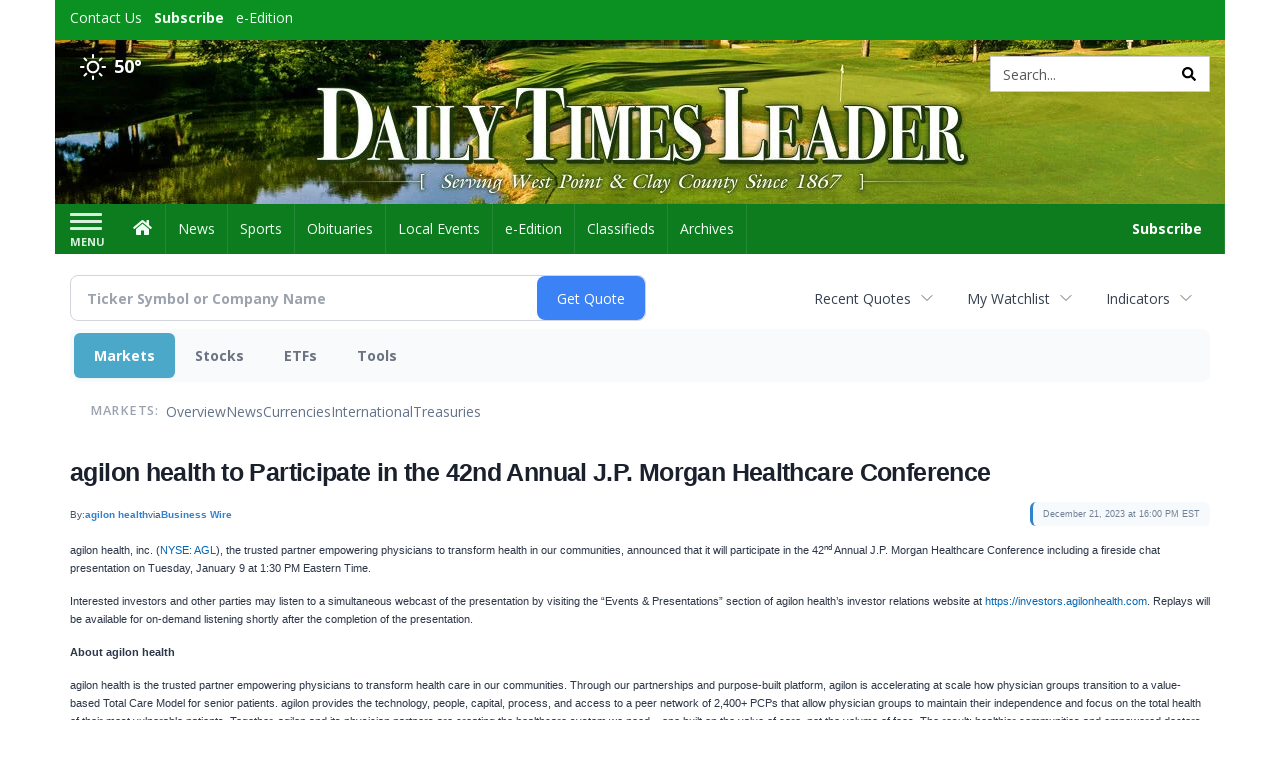

--- FILE ---
content_type: text/html; charset=utf-8
request_url: https://www.google.com/recaptcha/enterprise/anchor?ar=1&k=6LdF3BEhAAAAAEQUmLciJe0QwaHESwQFc2vwCWqh&co=aHR0cDovL2J1c2luZXNzLmRhaWx5dGltZXNsZWFkZXIuY29tOjgw&hl=en&v=PoyoqOPhxBO7pBk68S4YbpHZ&size=invisible&anchor-ms=20000&execute-ms=30000&cb=mrt7jxftlop2
body_size: 48838
content:
<!DOCTYPE HTML><html dir="ltr" lang="en"><head><meta http-equiv="Content-Type" content="text/html; charset=UTF-8">
<meta http-equiv="X-UA-Compatible" content="IE=edge">
<title>reCAPTCHA</title>
<style type="text/css">
/* cyrillic-ext */
@font-face {
  font-family: 'Roboto';
  font-style: normal;
  font-weight: 400;
  font-stretch: 100%;
  src: url(//fonts.gstatic.com/s/roboto/v48/KFO7CnqEu92Fr1ME7kSn66aGLdTylUAMa3GUBHMdazTgWw.woff2) format('woff2');
  unicode-range: U+0460-052F, U+1C80-1C8A, U+20B4, U+2DE0-2DFF, U+A640-A69F, U+FE2E-FE2F;
}
/* cyrillic */
@font-face {
  font-family: 'Roboto';
  font-style: normal;
  font-weight: 400;
  font-stretch: 100%;
  src: url(//fonts.gstatic.com/s/roboto/v48/KFO7CnqEu92Fr1ME7kSn66aGLdTylUAMa3iUBHMdazTgWw.woff2) format('woff2');
  unicode-range: U+0301, U+0400-045F, U+0490-0491, U+04B0-04B1, U+2116;
}
/* greek-ext */
@font-face {
  font-family: 'Roboto';
  font-style: normal;
  font-weight: 400;
  font-stretch: 100%;
  src: url(//fonts.gstatic.com/s/roboto/v48/KFO7CnqEu92Fr1ME7kSn66aGLdTylUAMa3CUBHMdazTgWw.woff2) format('woff2');
  unicode-range: U+1F00-1FFF;
}
/* greek */
@font-face {
  font-family: 'Roboto';
  font-style: normal;
  font-weight: 400;
  font-stretch: 100%;
  src: url(//fonts.gstatic.com/s/roboto/v48/KFO7CnqEu92Fr1ME7kSn66aGLdTylUAMa3-UBHMdazTgWw.woff2) format('woff2');
  unicode-range: U+0370-0377, U+037A-037F, U+0384-038A, U+038C, U+038E-03A1, U+03A3-03FF;
}
/* math */
@font-face {
  font-family: 'Roboto';
  font-style: normal;
  font-weight: 400;
  font-stretch: 100%;
  src: url(//fonts.gstatic.com/s/roboto/v48/KFO7CnqEu92Fr1ME7kSn66aGLdTylUAMawCUBHMdazTgWw.woff2) format('woff2');
  unicode-range: U+0302-0303, U+0305, U+0307-0308, U+0310, U+0312, U+0315, U+031A, U+0326-0327, U+032C, U+032F-0330, U+0332-0333, U+0338, U+033A, U+0346, U+034D, U+0391-03A1, U+03A3-03A9, U+03B1-03C9, U+03D1, U+03D5-03D6, U+03F0-03F1, U+03F4-03F5, U+2016-2017, U+2034-2038, U+203C, U+2040, U+2043, U+2047, U+2050, U+2057, U+205F, U+2070-2071, U+2074-208E, U+2090-209C, U+20D0-20DC, U+20E1, U+20E5-20EF, U+2100-2112, U+2114-2115, U+2117-2121, U+2123-214F, U+2190, U+2192, U+2194-21AE, U+21B0-21E5, U+21F1-21F2, U+21F4-2211, U+2213-2214, U+2216-22FF, U+2308-230B, U+2310, U+2319, U+231C-2321, U+2336-237A, U+237C, U+2395, U+239B-23B7, U+23D0, U+23DC-23E1, U+2474-2475, U+25AF, U+25B3, U+25B7, U+25BD, U+25C1, U+25CA, U+25CC, U+25FB, U+266D-266F, U+27C0-27FF, U+2900-2AFF, U+2B0E-2B11, U+2B30-2B4C, U+2BFE, U+3030, U+FF5B, U+FF5D, U+1D400-1D7FF, U+1EE00-1EEFF;
}
/* symbols */
@font-face {
  font-family: 'Roboto';
  font-style: normal;
  font-weight: 400;
  font-stretch: 100%;
  src: url(//fonts.gstatic.com/s/roboto/v48/KFO7CnqEu92Fr1ME7kSn66aGLdTylUAMaxKUBHMdazTgWw.woff2) format('woff2');
  unicode-range: U+0001-000C, U+000E-001F, U+007F-009F, U+20DD-20E0, U+20E2-20E4, U+2150-218F, U+2190, U+2192, U+2194-2199, U+21AF, U+21E6-21F0, U+21F3, U+2218-2219, U+2299, U+22C4-22C6, U+2300-243F, U+2440-244A, U+2460-24FF, U+25A0-27BF, U+2800-28FF, U+2921-2922, U+2981, U+29BF, U+29EB, U+2B00-2BFF, U+4DC0-4DFF, U+FFF9-FFFB, U+10140-1018E, U+10190-1019C, U+101A0, U+101D0-101FD, U+102E0-102FB, U+10E60-10E7E, U+1D2C0-1D2D3, U+1D2E0-1D37F, U+1F000-1F0FF, U+1F100-1F1AD, U+1F1E6-1F1FF, U+1F30D-1F30F, U+1F315, U+1F31C, U+1F31E, U+1F320-1F32C, U+1F336, U+1F378, U+1F37D, U+1F382, U+1F393-1F39F, U+1F3A7-1F3A8, U+1F3AC-1F3AF, U+1F3C2, U+1F3C4-1F3C6, U+1F3CA-1F3CE, U+1F3D4-1F3E0, U+1F3ED, U+1F3F1-1F3F3, U+1F3F5-1F3F7, U+1F408, U+1F415, U+1F41F, U+1F426, U+1F43F, U+1F441-1F442, U+1F444, U+1F446-1F449, U+1F44C-1F44E, U+1F453, U+1F46A, U+1F47D, U+1F4A3, U+1F4B0, U+1F4B3, U+1F4B9, U+1F4BB, U+1F4BF, U+1F4C8-1F4CB, U+1F4D6, U+1F4DA, U+1F4DF, U+1F4E3-1F4E6, U+1F4EA-1F4ED, U+1F4F7, U+1F4F9-1F4FB, U+1F4FD-1F4FE, U+1F503, U+1F507-1F50B, U+1F50D, U+1F512-1F513, U+1F53E-1F54A, U+1F54F-1F5FA, U+1F610, U+1F650-1F67F, U+1F687, U+1F68D, U+1F691, U+1F694, U+1F698, U+1F6AD, U+1F6B2, U+1F6B9-1F6BA, U+1F6BC, U+1F6C6-1F6CF, U+1F6D3-1F6D7, U+1F6E0-1F6EA, U+1F6F0-1F6F3, U+1F6F7-1F6FC, U+1F700-1F7FF, U+1F800-1F80B, U+1F810-1F847, U+1F850-1F859, U+1F860-1F887, U+1F890-1F8AD, U+1F8B0-1F8BB, U+1F8C0-1F8C1, U+1F900-1F90B, U+1F93B, U+1F946, U+1F984, U+1F996, U+1F9E9, U+1FA00-1FA6F, U+1FA70-1FA7C, U+1FA80-1FA89, U+1FA8F-1FAC6, U+1FACE-1FADC, U+1FADF-1FAE9, U+1FAF0-1FAF8, U+1FB00-1FBFF;
}
/* vietnamese */
@font-face {
  font-family: 'Roboto';
  font-style: normal;
  font-weight: 400;
  font-stretch: 100%;
  src: url(//fonts.gstatic.com/s/roboto/v48/KFO7CnqEu92Fr1ME7kSn66aGLdTylUAMa3OUBHMdazTgWw.woff2) format('woff2');
  unicode-range: U+0102-0103, U+0110-0111, U+0128-0129, U+0168-0169, U+01A0-01A1, U+01AF-01B0, U+0300-0301, U+0303-0304, U+0308-0309, U+0323, U+0329, U+1EA0-1EF9, U+20AB;
}
/* latin-ext */
@font-face {
  font-family: 'Roboto';
  font-style: normal;
  font-weight: 400;
  font-stretch: 100%;
  src: url(//fonts.gstatic.com/s/roboto/v48/KFO7CnqEu92Fr1ME7kSn66aGLdTylUAMa3KUBHMdazTgWw.woff2) format('woff2');
  unicode-range: U+0100-02BA, U+02BD-02C5, U+02C7-02CC, U+02CE-02D7, U+02DD-02FF, U+0304, U+0308, U+0329, U+1D00-1DBF, U+1E00-1E9F, U+1EF2-1EFF, U+2020, U+20A0-20AB, U+20AD-20C0, U+2113, U+2C60-2C7F, U+A720-A7FF;
}
/* latin */
@font-face {
  font-family: 'Roboto';
  font-style: normal;
  font-weight: 400;
  font-stretch: 100%;
  src: url(//fonts.gstatic.com/s/roboto/v48/KFO7CnqEu92Fr1ME7kSn66aGLdTylUAMa3yUBHMdazQ.woff2) format('woff2');
  unicode-range: U+0000-00FF, U+0131, U+0152-0153, U+02BB-02BC, U+02C6, U+02DA, U+02DC, U+0304, U+0308, U+0329, U+2000-206F, U+20AC, U+2122, U+2191, U+2193, U+2212, U+2215, U+FEFF, U+FFFD;
}
/* cyrillic-ext */
@font-face {
  font-family: 'Roboto';
  font-style: normal;
  font-weight: 500;
  font-stretch: 100%;
  src: url(//fonts.gstatic.com/s/roboto/v48/KFO7CnqEu92Fr1ME7kSn66aGLdTylUAMa3GUBHMdazTgWw.woff2) format('woff2');
  unicode-range: U+0460-052F, U+1C80-1C8A, U+20B4, U+2DE0-2DFF, U+A640-A69F, U+FE2E-FE2F;
}
/* cyrillic */
@font-face {
  font-family: 'Roboto';
  font-style: normal;
  font-weight: 500;
  font-stretch: 100%;
  src: url(//fonts.gstatic.com/s/roboto/v48/KFO7CnqEu92Fr1ME7kSn66aGLdTylUAMa3iUBHMdazTgWw.woff2) format('woff2');
  unicode-range: U+0301, U+0400-045F, U+0490-0491, U+04B0-04B1, U+2116;
}
/* greek-ext */
@font-face {
  font-family: 'Roboto';
  font-style: normal;
  font-weight: 500;
  font-stretch: 100%;
  src: url(//fonts.gstatic.com/s/roboto/v48/KFO7CnqEu92Fr1ME7kSn66aGLdTylUAMa3CUBHMdazTgWw.woff2) format('woff2');
  unicode-range: U+1F00-1FFF;
}
/* greek */
@font-face {
  font-family: 'Roboto';
  font-style: normal;
  font-weight: 500;
  font-stretch: 100%;
  src: url(//fonts.gstatic.com/s/roboto/v48/KFO7CnqEu92Fr1ME7kSn66aGLdTylUAMa3-UBHMdazTgWw.woff2) format('woff2');
  unicode-range: U+0370-0377, U+037A-037F, U+0384-038A, U+038C, U+038E-03A1, U+03A3-03FF;
}
/* math */
@font-face {
  font-family: 'Roboto';
  font-style: normal;
  font-weight: 500;
  font-stretch: 100%;
  src: url(//fonts.gstatic.com/s/roboto/v48/KFO7CnqEu92Fr1ME7kSn66aGLdTylUAMawCUBHMdazTgWw.woff2) format('woff2');
  unicode-range: U+0302-0303, U+0305, U+0307-0308, U+0310, U+0312, U+0315, U+031A, U+0326-0327, U+032C, U+032F-0330, U+0332-0333, U+0338, U+033A, U+0346, U+034D, U+0391-03A1, U+03A3-03A9, U+03B1-03C9, U+03D1, U+03D5-03D6, U+03F0-03F1, U+03F4-03F5, U+2016-2017, U+2034-2038, U+203C, U+2040, U+2043, U+2047, U+2050, U+2057, U+205F, U+2070-2071, U+2074-208E, U+2090-209C, U+20D0-20DC, U+20E1, U+20E5-20EF, U+2100-2112, U+2114-2115, U+2117-2121, U+2123-214F, U+2190, U+2192, U+2194-21AE, U+21B0-21E5, U+21F1-21F2, U+21F4-2211, U+2213-2214, U+2216-22FF, U+2308-230B, U+2310, U+2319, U+231C-2321, U+2336-237A, U+237C, U+2395, U+239B-23B7, U+23D0, U+23DC-23E1, U+2474-2475, U+25AF, U+25B3, U+25B7, U+25BD, U+25C1, U+25CA, U+25CC, U+25FB, U+266D-266F, U+27C0-27FF, U+2900-2AFF, U+2B0E-2B11, U+2B30-2B4C, U+2BFE, U+3030, U+FF5B, U+FF5D, U+1D400-1D7FF, U+1EE00-1EEFF;
}
/* symbols */
@font-face {
  font-family: 'Roboto';
  font-style: normal;
  font-weight: 500;
  font-stretch: 100%;
  src: url(//fonts.gstatic.com/s/roboto/v48/KFO7CnqEu92Fr1ME7kSn66aGLdTylUAMaxKUBHMdazTgWw.woff2) format('woff2');
  unicode-range: U+0001-000C, U+000E-001F, U+007F-009F, U+20DD-20E0, U+20E2-20E4, U+2150-218F, U+2190, U+2192, U+2194-2199, U+21AF, U+21E6-21F0, U+21F3, U+2218-2219, U+2299, U+22C4-22C6, U+2300-243F, U+2440-244A, U+2460-24FF, U+25A0-27BF, U+2800-28FF, U+2921-2922, U+2981, U+29BF, U+29EB, U+2B00-2BFF, U+4DC0-4DFF, U+FFF9-FFFB, U+10140-1018E, U+10190-1019C, U+101A0, U+101D0-101FD, U+102E0-102FB, U+10E60-10E7E, U+1D2C0-1D2D3, U+1D2E0-1D37F, U+1F000-1F0FF, U+1F100-1F1AD, U+1F1E6-1F1FF, U+1F30D-1F30F, U+1F315, U+1F31C, U+1F31E, U+1F320-1F32C, U+1F336, U+1F378, U+1F37D, U+1F382, U+1F393-1F39F, U+1F3A7-1F3A8, U+1F3AC-1F3AF, U+1F3C2, U+1F3C4-1F3C6, U+1F3CA-1F3CE, U+1F3D4-1F3E0, U+1F3ED, U+1F3F1-1F3F3, U+1F3F5-1F3F7, U+1F408, U+1F415, U+1F41F, U+1F426, U+1F43F, U+1F441-1F442, U+1F444, U+1F446-1F449, U+1F44C-1F44E, U+1F453, U+1F46A, U+1F47D, U+1F4A3, U+1F4B0, U+1F4B3, U+1F4B9, U+1F4BB, U+1F4BF, U+1F4C8-1F4CB, U+1F4D6, U+1F4DA, U+1F4DF, U+1F4E3-1F4E6, U+1F4EA-1F4ED, U+1F4F7, U+1F4F9-1F4FB, U+1F4FD-1F4FE, U+1F503, U+1F507-1F50B, U+1F50D, U+1F512-1F513, U+1F53E-1F54A, U+1F54F-1F5FA, U+1F610, U+1F650-1F67F, U+1F687, U+1F68D, U+1F691, U+1F694, U+1F698, U+1F6AD, U+1F6B2, U+1F6B9-1F6BA, U+1F6BC, U+1F6C6-1F6CF, U+1F6D3-1F6D7, U+1F6E0-1F6EA, U+1F6F0-1F6F3, U+1F6F7-1F6FC, U+1F700-1F7FF, U+1F800-1F80B, U+1F810-1F847, U+1F850-1F859, U+1F860-1F887, U+1F890-1F8AD, U+1F8B0-1F8BB, U+1F8C0-1F8C1, U+1F900-1F90B, U+1F93B, U+1F946, U+1F984, U+1F996, U+1F9E9, U+1FA00-1FA6F, U+1FA70-1FA7C, U+1FA80-1FA89, U+1FA8F-1FAC6, U+1FACE-1FADC, U+1FADF-1FAE9, U+1FAF0-1FAF8, U+1FB00-1FBFF;
}
/* vietnamese */
@font-face {
  font-family: 'Roboto';
  font-style: normal;
  font-weight: 500;
  font-stretch: 100%;
  src: url(//fonts.gstatic.com/s/roboto/v48/KFO7CnqEu92Fr1ME7kSn66aGLdTylUAMa3OUBHMdazTgWw.woff2) format('woff2');
  unicode-range: U+0102-0103, U+0110-0111, U+0128-0129, U+0168-0169, U+01A0-01A1, U+01AF-01B0, U+0300-0301, U+0303-0304, U+0308-0309, U+0323, U+0329, U+1EA0-1EF9, U+20AB;
}
/* latin-ext */
@font-face {
  font-family: 'Roboto';
  font-style: normal;
  font-weight: 500;
  font-stretch: 100%;
  src: url(//fonts.gstatic.com/s/roboto/v48/KFO7CnqEu92Fr1ME7kSn66aGLdTylUAMa3KUBHMdazTgWw.woff2) format('woff2');
  unicode-range: U+0100-02BA, U+02BD-02C5, U+02C7-02CC, U+02CE-02D7, U+02DD-02FF, U+0304, U+0308, U+0329, U+1D00-1DBF, U+1E00-1E9F, U+1EF2-1EFF, U+2020, U+20A0-20AB, U+20AD-20C0, U+2113, U+2C60-2C7F, U+A720-A7FF;
}
/* latin */
@font-face {
  font-family: 'Roboto';
  font-style: normal;
  font-weight: 500;
  font-stretch: 100%;
  src: url(//fonts.gstatic.com/s/roboto/v48/KFO7CnqEu92Fr1ME7kSn66aGLdTylUAMa3yUBHMdazQ.woff2) format('woff2');
  unicode-range: U+0000-00FF, U+0131, U+0152-0153, U+02BB-02BC, U+02C6, U+02DA, U+02DC, U+0304, U+0308, U+0329, U+2000-206F, U+20AC, U+2122, U+2191, U+2193, U+2212, U+2215, U+FEFF, U+FFFD;
}
/* cyrillic-ext */
@font-face {
  font-family: 'Roboto';
  font-style: normal;
  font-weight: 900;
  font-stretch: 100%;
  src: url(//fonts.gstatic.com/s/roboto/v48/KFO7CnqEu92Fr1ME7kSn66aGLdTylUAMa3GUBHMdazTgWw.woff2) format('woff2');
  unicode-range: U+0460-052F, U+1C80-1C8A, U+20B4, U+2DE0-2DFF, U+A640-A69F, U+FE2E-FE2F;
}
/* cyrillic */
@font-face {
  font-family: 'Roboto';
  font-style: normal;
  font-weight: 900;
  font-stretch: 100%;
  src: url(//fonts.gstatic.com/s/roboto/v48/KFO7CnqEu92Fr1ME7kSn66aGLdTylUAMa3iUBHMdazTgWw.woff2) format('woff2');
  unicode-range: U+0301, U+0400-045F, U+0490-0491, U+04B0-04B1, U+2116;
}
/* greek-ext */
@font-face {
  font-family: 'Roboto';
  font-style: normal;
  font-weight: 900;
  font-stretch: 100%;
  src: url(//fonts.gstatic.com/s/roboto/v48/KFO7CnqEu92Fr1ME7kSn66aGLdTylUAMa3CUBHMdazTgWw.woff2) format('woff2');
  unicode-range: U+1F00-1FFF;
}
/* greek */
@font-face {
  font-family: 'Roboto';
  font-style: normal;
  font-weight: 900;
  font-stretch: 100%;
  src: url(//fonts.gstatic.com/s/roboto/v48/KFO7CnqEu92Fr1ME7kSn66aGLdTylUAMa3-UBHMdazTgWw.woff2) format('woff2');
  unicode-range: U+0370-0377, U+037A-037F, U+0384-038A, U+038C, U+038E-03A1, U+03A3-03FF;
}
/* math */
@font-face {
  font-family: 'Roboto';
  font-style: normal;
  font-weight: 900;
  font-stretch: 100%;
  src: url(//fonts.gstatic.com/s/roboto/v48/KFO7CnqEu92Fr1ME7kSn66aGLdTylUAMawCUBHMdazTgWw.woff2) format('woff2');
  unicode-range: U+0302-0303, U+0305, U+0307-0308, U+0310, U+0312, U+0315, U+031A, U+0326-0327, U+032C, U+032F-0330, U+0332-0333, U+0338, U+033A, U+0346, U+034D, U+0391-03A1, U+03A3-03A9, U+03B1-03C9, U+03D1, U+03D5-03D6, U+03F0-03F1, U+03F4-03F5, U+2016-2017, U+2034-2038, U+203C, U+2040, U+2043, U+2047, U+2050, U+2057, U+205F, U+2070-2071, U+2074-208E, U+2090-209C, U+20D0-20DC, U+20E1, U+20E5-20EF, U+2100-2112, U+2114-2115, U+2117-2121, U+2123-214F, U+2190, U+2192, U+2194-21AE, U+21B0-21E5, U+21F1-21F2, U+21F4-2211, U+2213-2214, U+2216-22FF, U+2308-230B, U+2310, U+2319, U+231C-2321, U+2336-237A, U+237C, U+2395, U+239B-23B7, U+23D0, U+23DC-23E1, U+2474-2475, U+25AF, U+25B3, U+25B7, U+25BD, U+25C1, U+25CA, U+25CC, U+25FB, U+266D-266F, U+27C0-27FF, U+2900-2AFF, U+2B0E-2B11, U+2B30-2B4C, U+2BFE, U+3030, U+FF5B, U+FF5D, U+1D400-1D7FF, U+1EE00-1EEFF;
}
/* symbols */
@font-face {
  font-family: 'Roboto';
  font-style: normal;
  font-weight: 900;
  font-stretch: 100%;
  src: url(//fonts.gstatic.com/s/roboto/v48/KFO7CnqEu92Fr1ME7kSn66aGLdTylUAMaxKUBHMdazTgWw.woff2) format('woff2');
  unicode-range: U+0001-000C, U+000E-001F, U+007F-009F, U+20DD-20E0, U+20E2-20E4, U+2150-218F, U+2190, U+2192, U+2194-2199, U+21AF, U+21E6-21F0, U+21F3, U+2218-2219, U+2299, U+22C4-22C6, U+2300-243F, U+2440-244A, U+2460-24FF, U+25A0-27BF, U+2800-28FF, U+2921-2922, U+2981, U+29BF, U+29EB, U+2B00-2BFF, U+4DC0-4DFF, U+FFF9-FFFB, U+10140-1018E, U+10190-1019C, U+101A0, U+101D0-101FD, U+102E0-102FB, U+10E60-10E7E, U+1D2C0-1D2D3, U+1D2E0-1D37F, U+1F000-1F0FF, U+1F100-1F1AD, U+1F1E6-1F1FF, U+1F30D-1F30F, U+1F315, U+1F31C, U+1F31E, U+1F320-1F32C, U+1F336, U+1F378, U+1F37D, U+1F382, U+1F393-1F39F, U+1F3A7-1F3A8, U+1F3AC-1F3AF, U+1F3C2, U+1F3C4-1F3C6, U+1F3CA-1F3CE, U+1F3D4-1F3E0, U+1F3ED, U+1F3F1-1F3F3, U+1F3F5-1F3F7, U+1F408, U+1F415, U+1F41F, U+1F426, U+1F43F, U+1F441-1F442, U+1F444, U+1F446-1F449, U+1F44C-1F44E, U+1F453, U+1F46A, U+1F47D, U+1F4A3, U+1F4B0, U+1F4B3, U+1F4B9, U+1F4BB, U+1F4BF, U+1F4C8-1F4CB, U+1F4D6, U+1F4DA, U+1F4DF, U+1F4E3-1F4E6, U+1F4EA-1F4ED, U+1F4F7, U+1F4F9-1F4FB, U+1F4FD-1F4FE, U+1F503, U+1F507-1F50B, U+1F50D, U+1F512-1F513, U+1F53E-1F54A, U+1F54F-1F5FA, U+1F610, U+1F650-1F67F, U+1F687, U+1F68D, U+1F691, U+1F694, U+1F698, U+1F6AD, U+1F6B2, U+1F6B9-1F6BA, U+1F6BC, U+1F6C6-1F6CF, U+1F6D3-1F6D7, U+1F6E0-1F6EA, U+1F6F0-1F6F3, U+1F6F7-1F6FC, U+1F700-1F7FF, U+1F800-1F80B, U+1F810-1F847, U+1F850-1F859, U+1F860-1F887, U+1F890-1F8AD, U+1F8B0-1F8BB, U+1F8C0-1F8C1, U+1F900-1F90B, U+1F93B, U+1F946, U+1F984, U+1F996, U+1F9E9, U+1FA00-1FA6F, U+1FA70-1FA7C, U+1FA80-1FA89, U+1FA8F-1FAC6, U+1FACE-1FADC, U+1FADF-1FAE9, U+1FAF0-1FAF8, U+1FB00-1FBFF;
}
/* vietnamese */
@font-face {
  font-family: 'Roboto';
  font-style: normal;
  font-weight: 900;
  font-stretch: 100%;
  src: url(//fonts.gstatic.com/s/roboto/v48/KFO7CnqEu92Fr1ME7kSn66aGLdTylUAMa3OUBHMdazTgWw.woff2) format('woff2');
  unicode-range: U+0102-0103, U+0110-0111, U+0128-0129, U+0168-0169, U+01A0-01A1, U+01AF-01B0, U+0300-0301, U+0303-0304, U+0308-0309, U+0323, U+0329, U+1EA0-1EF9, U+20AB;
}
/* latin-ext */
@font-face {
  font-family: 'Roboto';
  font-style: normal;
  font-weight: 900;
  font-stretch: 100%;
  src: url(//fonts.gstatic.com/s/roboto/v48/KFO7CnqEu92Fr1ME7kSn66aGLdTylUAMa3KUBHMdazTgWw.woff2) format('woff2');
  unicode-range: U+0100-02BA, U+02BD-02C5, U+02C7-02CC, U+02CE-02D7, U+02DD-02FF, U+0304, U+0308, U+0329, U+1D00-1DBF, U+1E00-1E9F, U+1EF2-1EFF, U+2020, U+20A0-20AB, U+20AD-20C0, U+2113, U+2C60-2C7F, U+A720-A7FF;
}
/* latin */
@font-face {
  font-family: 'Roboto';
  font-style: normal;
  font-weight: 900;
  font-stretch: 100%;
  src: url(//fonts.gstatic.com/s/roboto/v48/KFO7CnqEu92Fr1ME7kSn66aGLdTylUAMa3yUBHMdazQ.woff2) format('woff2');
  unicode-range: U+0000-00FF, U+0131, U+0152-0153, U+02BB-02BC, U+02C6, U+02DA, U+02DC, U+0304, U+0308, U+0329, U+2000-206F, U+20AC, U+2122, U+2191, U+2193, U+2212, U+2215, U+FEFF, U+FFFD;
}

</style>
<link rel="stylesheet" type="text/css" href="https://www.gstatic.com/recaptcha/releases/PoyoqOPhxBO7pBk68S4YbpHZ/styles__ltr.css">
<script nonce="Qlm-x0RtDhu180iNUh2wqA" type="text/javascript">window['__recaptcha_api'] = 'https://www.google.com/recaptcha/enterprise/';</script>
<script type="text/javascript" src="https://www.gstatic.com/recaptcha/releases/PoyoqOPhxBO7pBk68S4YbpHZ/recaptcha__en.js" nonce="Qlm-x0RtDhu180iNUh2wqA">
      
    </script></head>
<body><div id="rc-anchor-alert" class="rc-anchor-alert"></div>
<input type="hidden" id="recaptcha-token" value="[base64]">
<script type="text/javascript" nonce="Qlm-x0RtDhu180iNUh2wqA">
      recaptcha.anchor.Main.init("[\x22ainput\x22,[\x22bgdata\x22,\x22\x22,\[base64]/[base64]/[base64]/[base64]/cjw8ejpyPj4+eil9Y2F0Y2gobCl7dGhyb3cgbDt9fSxIPWZ1bmN0aW9uKHcsdCx6KXtpZih3PT0xOTR8fHc9PTIwOCl0LnZbd10/dC52W3ddLmNvbmNhdCh6KTp0LnZbd109b2Yoeix0KTtlbHNle2lmKHQuYkImJnchPTMxNylyZXR1cm47dz09NjZ8fHc9PTEyMnx8dz09NDcwfHx3PT00NHx8dz09NDE2fHx3PT0zOTd8fHc9PTQyMXx8dz09Njh8fHc9PTcwfHx3PT0xODQ/[base64]/[base64]/[base64]/bmV3IGRbVl0oSlswXSk6cD09Mj9uZXcgZFtWXShKWzBdLEpbMV0pOnA9PTM/bmV3IGRbVl0oSlswXSxKWzFdLEpbMl0pOnA9PTQ/[base64]/[base64]/[base64]/[base64]\x22,\[base64]\\u003d\x22,\x22w4PDiD93w6DCtiLCmTV7fTXCg8OEVEvCpMOpWMOzwqIdwpnCkVFJwoASw4BYw6HCpsO6dX/Ch8Kaw5vDhDvDp8OXw4vDgMKRZMKRw7fDlAApOsOvw6xjFkMPwprDixnDgzcJO1DClBnCmFhAPsO1HQEywrEVw6tdwrTCuwfDmjbChcOcaFBOd8O/[base64]/DohLDsMO5wpAEw4PDssK5JcKXE8ODCTTCrwI8w6fCocO9wpHDi8OJJsOpKCkNwrdzIn7Dl8Ojwo5iw5zDiH/DhnfCgcObUsO9w5EMw4JIVn7CqF/DiytJbxLCjlXDpsKSOyTDjVZbw4zCg8ODw4XCgHVpw6pfEEHCuAFHw57DgMOJHMO4WgktCXfCgDvCu8OcwqXDkcOnwp/DgMOPwoNew4HCosOwezQiwpxDwoXCp3zDucOiw5ZyZMOBw7E4BsKOw7tYw6EhPlHDg8K2HsOkasOdwqfDu8OwwoFuckIgw7LDrkZXUnTCusODJR9Xwq7Dn8KwwqcxVcOlPVlZE8KgEMOiwqnCtsKhHsKEwqXDucKsYcKoPMOyTxFrw7QaRC4BTcOzIUR/[base64]/T24UG8KPBMKod2www6BBd2XDk8OqIcKvw6vCozjDom3Cv8O+w4rDiGV+dsOow6vCusOTY8O0wodjwo/DhcOtWsKcd8OBw7LDm8O5OFIRwoU2O8KtIMOKw6nDlMKAFCZ5cMKwccO8w50iwqrDrMO3JMK8esKQFnXDnsK4wqJKYsKiByRtN8OGw7lYwpUiacOtBcOEwphTwpYiw4TDnMOOWzbDgsORwp0PJwfDtMOiAsOLa0/Cp3nCrMOnYUMXHMKoEMKmHDombMOLAcODVcKoJ8OlIRYXJX8xSsOpOxgfRhLDo0ZYw4dEWT1BXcO9SWPCo1t9w4Rrw7RQXGpnw7vCnsKwbmVMwolcw7B/w5LDqQfDmUvDuMKyaBrCl13CncOiL8Kqw7YWcMKgEwPDlMKgw4/DgkvDjlHDt2ogwp7Ci0vDoMOJf8ObWAN/[base64]/Ct8KWNcOdVcKswppuXMO2OMKeIwlCI8KawrBmZ2LDhMOWSsOvBMO9dkfDv8KJw5/[base64]/[base64]/CuR8iwoPDnkxmC3l2XWJuwrRvUQFDw5HCuAFLU03Dt1rCoMOYwphpwrDDoMOXGcKcwrkTwqPCoz93wo/DnGfCugFnw6Frw5xpR8KZdMOzecKew4h9w7TCvgVxwrTCt0N9w5sVwo5hIMOhwp8ZLsKecsOKwoNmdcKoIW/DtgzCqsK1wo8iOMOlw5/DnVjCpcKOeMOIOMKHwoEIDTtgwoRiwqnCncOGwqR0w5FZOEEDIz/CjMKhQMKSw43Cj8KZw4dRwp0tAsK9CVnCl8Kfw7nChcOrwoI5GMKwdznCtMKpwrHDmlpVF8KlBivDhnnCvcOfBmsSw4loK8OZwq/CgGNVB1h7wrPCuy/DqcKlw77ClR3Cp8OnBDvDjnoew4h2w5nCvXXDgsOYwqnCrcKURWIpIcO3eEscw7TCqcOtXSsBw7I3wpnCh8K5SXMZL8OKwrMpNMKhFQMXw67DoMOpwrprdsONbcK7wqIfw44vS8OUw74bw6LCs8O9HGXCkMKtw6h1wqZZw6XCmMKcO1doPcOdL8K4O03DiT/ChsKCw7sMwqd1wrzCqm4cQl7Cg8KJwoDDl8KQw6vCiyQaJ2orw6MSw4HCjGhKC1DCj3fDkcONw6zDqBzCpsKsF2rCmsKLVTXDosOdw7ErU8O9w5PDgW/DkcOxFsKOUsOqwrfDpGHCqMKmdsO4w6PDkCRxw4B5Y8Oywq3Ds3wXwoIIwq7CqFTDjgkuw7jCpELDsyAgPMKAOwnCp1tzf8KMTEUCF8OdNMKeaFTCrVrDtMOOTG9Ww69pwrwZHMKfw6LCpMKeU0nCjsOPw7Jfw5oDwrtSdD/CgMO/wqI5wrnDjCTCog7CpMOxIMK9Yi17RB9/w6/DoTw7w4fDlMKow5nDrCZhbUnCm8OTFMKMwqRuC2BDZ8K4NsOpGBo8Sy3CucORU3JGwo9+woksMMK3w7LDmcK8H8Kywp8kcMOowprCoGrDrhhBEXJadMOpw48ZwoF8b25Nw7vDh1nCjsKnEcOhXXnCssKOw4kcw6MIYsOCDVbDjgzClMO/w5JhesK5JiUWw53ChsOMw7d7w5zDuMKgWcONE0tSwo9Oe3NawpZswrTCj1rDrCzCncK/worDssKBVA/DgcKZSTtJw6HCvzMDwr9jeSxGwpTDkcOJw6jDi8K/V8K2wovCrcOFdMOOVcOVP8OfwoIiSMK4F8KSCMOVQ2HCvX7DkWnCuMOeJhnCvsOhV3rDncOAPsKxZMKxHMKmwrzDgTrDp8OqwqwpEsK4bcOEGkdSWcOnw5vCr8Kxw78Bw53DmgTCmMObFDDDhcK2V1x6wpTDrcOcwqAWwrjDmDLDhsO2w45fwr3CncKAK8K/w7cMYgQpJXPDpsKJRsKMwpTCom7CnsKRwq3Cv8Okw6rDlzp5KGXCviDChF8+KwtHwqINV8ODFFAKwofCqA3DmV7Ci8KkNcKvwr8/V8Ocwo7CvzrDnCsCw5TCmsK+YWoUwpzCsWd3d8KzVn3DgcO5JMOUwq4vwrIiwo43w4HDhDzCrsO/w4x+w5fDi8Kcw5BIPxnClCTChcOlw4ZRw5HCh3/CnsOVwqLCkA54BsK+wqR6w4IUw5dMTUPDu1Jxa2bDqcOVw7/Dvzt/wqcCw6cLwqjCu8Klf8KUP3vDucO1w6vDssOQJMKFWgjDpzdaSMKVNm54w7PCi3DDi8OVw4pDPhwZw6kUw6/CmsOtwrXDiMKpw613LsOHw5dfwonDtsO7PsKNwoc6YlnCrxLCmsOnwoPDvQkywrdlfcKSwr/DrMKDSMOaw6h3w6DCv0QyGzQqH3YtJVLCucOXwpAFVW7DpsOACxnCvEhgwrTDiMKswqvDp8KRGzxSJj90Cnc4YlPCpMOyKwhDwqnDuBbCsMOKGXpaw5Q0w4hFwrXCrcOTw6lFagd1WMOneXQLw5McdcOZLh/[base64]/w6RIwrEkwoRfwp1nw7LDrwAfAMKQVsKxWFHCkEnChGQQciRPwrY/[base64]/CrMKLw6zCs8OXE8OvExN/[base64]/DmSLDp8OQGxxuGMOUwqYXVTIZw6UqAGYPPcOLAcOPw7/Dk8OwMA0aZg1qP8KMw48dw7M7FR3CqSISw6PDpmgIw4QZw4vClkRGYnjChMO7w7tENcOVwofDk3XDucOAwrvDu8Oma8O7w67DsHs8wqNhU8KNw6PDmMKWLCIZwo3DgiTCn8KsB07DocODwrHDosO4woXDuz/DlMKcw47CoW0bGE8VfT1oV8OzOE8YcCN/DCDCkCjDnGp2w5DDnSUmOcOgw7A4wqXCpTHDkgrDqcKPwpxJDkcCZMOXQBjCr8OfKAbDmsKfw7tJwrRuOMOaw5YiccK1ciRZesOIw5/DlBd5w7nCq03Du2PCnVjDrsOOwo1yw7vCvSXDnHdmw40cwpzCu8OdwqgXcUvDmMKCKDhwVGRowr5zHW7CusO+QcOOLkl1wqRUwpFsB8KXa8KRw7/DqsKYw4fDggc/e8KyPXjChkpWES0lw5Z7TUADVMKOEXRYU3ZdYW9yWB0tPcKqBhZHwrDCvXHCtcKHw5k2w5DDggPDqER5VcKqw7/CvB8TA8KnbXHDn8O/w5sVw6vCinRWwoPCvMOWw5fDkMO+FcKxwoDDo3NgFsOMwog0woUFwqQ/MkcgOBUoHMKfwrTDiMKIEMOGwq3CmCl/w5vClhYrw68Nw44gw4V4S8K9N8Osw6w5bcOcw7ERSDhcwrkpEGBRw45CJ8OGwozClBvDg8KQwqbCizzCmQrCtMOPWcOjZ8KQwoQSwrApMsKKwo4nYcK4wq0Kw6XDq3vDn0p5cj3DhSY1JMK+wrLDisOPdmvCiAFIwrwzw4o3wrTCnT8OVm/Dk8OFwo4fwpjDh8Kow4dNZnxNw5PDscOBwr/DkcK8w7tNaMKCworDusKpbcKmGsO+K0MMPMOEw4vDkjsrwpPDh3UVw6Zvw5fDrxF0SMKGLMKYb8OQfsOIw6VcVMOXQCrCrMOLb8KXwoolaF3Ci8K3w6HDjnrDpFwrKSluKCwmwoHDjx3Dr0nDhMKgDXbDs1rDrVnCvk7CvsKkwpFQw5g9QhtbwqHCtUBswprDq8Oaw5/DlFw2w5jDinMvRF9tw7x2ZcKowrfCiEXDkEbDgMONw4wYwqZAeMO+w7/ClDI1w657FF88w4huUFMSVhxTwqdYD8KWLsKMWn4bUcO1TSvCnH3Dig/[base64]/[base64]/DusKvw6gfC8OVEErDkl11wrAzVMK0GHtdNcOvw7cBUkfDuk3DnWzDtD/Ck3Idwq4ow7HCnUDCmhlWwqlUw6DDrjfDpMO5S3zCp1PCi8KFwp/[base64]/DhMOXfcOLWjhNa8KcMxfCtMO+OcKnw5xrPcO4ZnzDq3oVV8ODw63CtGLChsK7LhRZAzXCniBKw74cecOow43DvTNVwoUbwqXDjDbCukzCrHnDqMKfwqEKOMKlQsKYw6BywoXDpzrDgMKpw7bDvcOxI8KdYcOkPBE2wrzCsmHCgR/DrV9/w4AEw7XCn8OQw6l9KMKPecO3w4/DvMKmVMKEwpbCrQLCo3DCmx/CuBRQw6llY8Kuw51+T3EIwo3DsERLWSbDnQjClsO2SW12w4rCsgnDsl4Zw69Twq3Cg8O8wqs7ZsKHGMOCR8Ofw7ZwwpnCg0MBPcKvGsK7w47CvcKrwo3DvsKNccKtwpLDmcONw5bCjcKdw6pCwrlUa3hqecKUwoXCm8OeHExBP1Iew6cCPT7CrcO/BcOfwpjCqMOSw73DoMOKB8ONHyLDkMKjPsOxZQ3Dq8ODwoRYwpvDusOqw6/DnTLDj3LDjcKzfjrDhXbDmVY/wqHCosOuw74Ywr/CkMKqLcKPw77CncKswowpKMKhw4vCmgLDplrDmR/DtCXCosOHScKRwqXDqMOhwqvCncOEw4PDqjTCvsOwA8OHUBvCk8OxHMK7w4sEGnxaEsOmbMKkcy8+eVrDp8Klwo7CrcO/w5oFw6k5Fy/Ds1LDmnXDlMO9wrDDnU83w75tTRgMw7zDtTnCqi94ICjDsQF1w5/DtS3ChcKTwqvDgjvCusOsw48gw64swrh9worDuMOlw7DCtBlHEyt1YQU4w4vDh8OnwoDCucK/w5PDvx/CsApscV57LMKOD0HDqRQVw5bCmcKlC8OPwpleHMKUw7PCucKSwpYLw7/DvsOjw4PDmMKQaMKLThjCgsK8w5bCnnnDi2fDtMKpwp7Duj8XwoA/w7MDwpDCl8OpYSZDQg3Dh8KGMDLCssOrw4HDokQ5wqbDpQjDv8O5wq/[base64]/DucKHw4cuWcOGLMKwf0LCiwrCm1ssNHjCncODwpt7U3J+wrrDrF9sICDCtExCL8KLZwoHw6PCi3LCs0M7wrp9wrxeBmzDjcKeCE49CSZ/w5HDpx9CwqfDlcK2ATzCoMKQw6jDskPDjD3CmsKJwrTCkMOOw4kKZMKmwr/Co3/[base64]/DvMK1wrHCgX4wblDCjHtTUsK5w7TCjcKcwpnCviXDkQ5FdGkMbVVpWHHDqlTCk8ODwrbChsK+TMO2wobDu8O9VW3DkijDq3HDisOxCsOKw5fCuMOnw7/Cv8K0CwYQwq9ew4XCgk91wqfDpsOTw4ljwrxTwqfCmsObcXnDsVPDn8OCwo8yw7Q7asKEwp/[base64]/[base64]/DjXbCkhJzFsOkW8KmfcOzCcKfAMKhwo0qw6rDiQbCscORBMOhwqzCqTfCqcOdw5YCWm8Kw5sbwoTCgR/CjEzDmBAbYMOhPMOqw6dwBcKrw75uR2rDinZ0wpnDoCvCgDpxFyXCgsO8A8KjPsO9w4A5w7I4YsKLbGoHwrDDvsKNwrDCqsKgKzUsCMOdM8KZwrnDq8KTecO2C8OTwoROBsO+M8OIXsOIHcOuWcK/[base64]/Cm8OsNsKAw4DCm8OVIhEzEl51DsO7UcKbw7jDmGzCkD1TwpPCjsK6w67DrgrDgHXDiDLCl3zChkYFw6UGwqUWw4txwp7CnRtKw4p3w43Dp8OnFMK+w68JbsKDw6bDt2fCpVACQXBtdMOeaULDnsKUw7ZnAB/[base64]/[base64]/Dln/CssKCF8K5wpHDqXPCiXQawo8qDcK2a1nCusKEw7fCjMK1L8OZdTRpwpFcwo4+wqdPwpIaQsKEAV4iEw4mO8KPNQXClcOPwroewrHDkj85w4ASwoVQwrhUSjFKKllqN8O+WFDCpm/DhcKdQ3Bpw7DDkcOdw4BGw6vCiVdYf00rwrzCocK8JcKnNsKCw4g6SxTChk7DhEt1w68oOMOYwo3Dq8KXM8KRfFbDscOLScO3LMK/C2/CsMOiw4PDvQbDqhN8woYrV8Kqwo4Fw4zCnMOqFD7CmsOhwpo/NB9Yw48laRdEwphbNsKEwrnDh8KvOUILSV3DqsKgw6/DskLCi8OabMKDIE7DiMKANBPChgxDZiA1VMOWw6/DsMKvwqjDnwgsM8OtC1rCk0kgwpB2wqXCvsK7Ji5eFcK7YMOUdzfDgCvDq8KrLVpSOFkXwrLCiR3DrFrDsTTDssOaY8O+NcKEw4nDvcOyKXxxw4zCtMKMDHwywrjDs8Kxwq/CqMOkZcKKZWJ6w50RwqcHwoPDtcOrwqI2Wn3DpcK6wrwldnNqwpRiFsO+bUzCuQFvXUhew5dEe8OQe8K9w6Alw6F/LcOXbHVTw68jwqzDr8OrBGR8w4jCrMOywo/DkcOrEQPDkUU3w6fDsBgxacOgClwYYhnDrQzChEdRw5UpCgZtwrRAScOPVxt/w5vDuRrCocKaw6tTwqDCs8O1wofCtzk7NcKbwp/Cq8KGXMKybR3CkjrDrHDDkMOfcMK2w4dAwrXDijUawrkvwoLCjWEHw77DqUHDvMO0woHDq8KsCMKcB2tow6rCvBgvG8K6wq8mwohCw7ppOTwFccKPwqVnOAg/w5Jiw77CmVUNd8K1Jj0QZ2rCgUXCv2FdwpVXw7DDmsOUPsK+A39+XsOGMMK/[base64]/dBIMwrZRwodpwpzDpsOfJjzDs1Y+KcKMGQnDkhASWMOwwobCm8OEwrPCk8OGPnXDpMK/w4kNw4/[base64]/wqQIc0jDjsOZwoXCq8OxQMOLbmHDmiZvw6E0w6dlAj3Cv8KFOMOAw6cIY8ONbVHCmMOzwqDCkxA/[base64]/[base64]/w7XCun0kwrN1B8KfHsOlHCA5MCNGwofCp38nwoXCmUvDsUXCp8KodVHCoUwcN8OKw680w7oZG8OjM24cVMOfccKEwqZ/w68oECZgWcOdwrTCpsOBL8OIOBzCqMKTGsKWwp7DqMOXw4ZKw4PDiMOwwqxxDS5hwrnDt8OReF/Dq8OKeMOrwrcKX8OoUk5fOzjDmMOoTsKOwr7CvMKKYWjClAbDlW/CjAFxT8KSFsOCwpPCn8OqwqxHwr1MTU5bG8KfwrskEcOldQ3CuMKIdwjDtBgBRkwPNxbCkMKFwo89JWLCjsKqUx3DlEXCsMKQw5hnAsKVwrXDjcOJV8KOAgDCjcOPw4FRwrLDjMKKw5/DkUfCuVoCw68wwq1nw6PCvsKZwpzDn8OGecKmM8OXw7pOwqLDqcKjwoRUw5HCvSVBHMKCFMOASWHCt8K5GWfClcOqw7lzw7lRw7YbecOgUcKWw5s0w5vDkXLDlsO1w4vCuMOrCRA5w5MCfsK3bMKNdMKHccO6XQzChSQFwpTDvMOJw6/CpGVAZ8KdTFoXdsOOw7xXwoZlKWbDvRFTw4hew6HCrcOJw5AmD8OAwqHCssOtAD3CoMKtw6Y1w5pMw6AjOsOuw51Uw4BXKBzDuDbCm8OFw6IFw6I5w4bDkMKfNMOYdAjDhcKEAcKrI3jCt8KtDhbCpnVeZD/CpgHDvAo9T8ODSMKVwqPDsMKZbsK6wrhpw50OVTEzwoojw67Cu8OrfcKmwow2wrQqYsKewrXCocKwwrcTCsK1w6V5w47Cs2nCgMOMw67Dn8KKw71KPsKiWMKIwqnDsyjDmMKxwrQNBAsMe0PCm8Kjam4VN8KKeTHCksKrwpDDjR1Pw7HCmkDCiH/CgRxVAsKlwoXCiSlQwqXCjAhCwrDCsEvCosKVZkg1woPCu8Kmw7jDmn7Cn8OPA8OMVxwRDSVPY8OewonDtnVCbxHDlMO6wrjDoMO9fMOYw5kDMT/CusKBPQkWw6/Cg8Orw7sow6FcwofDm8OJCm4NbsOMJcOww7XCmsKOWcK0w61/P8K1wpzDoQxhW8KrX8O3P8OyEMKLD27DvsKNPlhtMQBLwrRQRB9FecKXwoJbYzFAw54lwrvCpBvCtBFXwp1XSDTCqsOuwqw/[base64]/[base64]/CvS/CuCoUw4xoHS8ww6XDl0NackzDqitLw4/CjzPCq10lw6l1UMOHwprDvR/DsMONw4JMwrDCgnBlwrZJYcOJdsKqbMKlWC7Dvx1tVHUWIcOkDgYOw7LCgm/DsMKhw5DCl8KATgcDw4Vbw713eHkXw4/ChCvDqMKDLlLDtBnDiUXCvsKzAFQfOV0xwq3CgcOfGsK7wrfCkMKjM8KJecOFWTLCv8OKIn3Ch8OXHSk2w7ddbAs2wqlxwp8CLsOXwrEQw67CusOzwoY3PhLCqhJPT3HDkHfDj8Klw6zCjMOmAMOhwoTDq3lrw7JARsKkw6tMfGPCnsKkR8O0wpF/w54GQ2pkIsOww5nCncOCSsKlDMOvw67Cjh82wrHCtMK8A8K3KRHDkVQNwrLDm8KqwqvDlMO8w7phC8OjwpgYMMKcSV4GwpLDligvWW4hJQjDq3rDoFpEez3ClsOcw5JwfMKbdwVvw6F2XcKww6shwobCjjEmJsKqwoFgdMO/[base64]/[base64]/YQINwpDCvcK2w5HCicK+wpUxNSJ2UxQ2wqzChnjDs1fCo8OmwovDm8KlfG3DnGrCqMOFw4TDkcKtwpAkEA/CkxUOKQjCssO2PVjCnErDncOcwrLCuhQmeS1Kw53DrnvCgA1JLlN3w5rDtR9cWSM5L8KNasOoJwTDk8KkRcOWw7c7RDZ7wpLCi8KGOsKnLjsRBsOpw5XCllLCn1o6w6jDn8Oew5rCp8O9w6HDr8O6wpkBw47DisKkLMO/woHCkxEjwps9QlLChcKMw5TCiMKCGsOLPlbDt8OrCz7DgUXDucOCw7s7FsKGw6TDnFfCgsKlQC9mPsKnRsO2wqvDisKFwrovwrrDpnUFw4zDtMKsw7lEG8KVCcKwbU3CmsOtDsOqwrkaakkFBcKnw6RqwoR7LsKaJsKLw6/CvS/DuMKeFcOONXjCsMOxOsKlGMO9wpB1w5XCk8O0YToeaMOsSRcsw41Aw7YIaiA4P8OnaBN0QcK7NzvDsVXCjMKvw4dyw7PCn8Kgw4LClMKjJ3YGwoB9Q8KkKDzDgcKgwphyegR9wrTCoz7Dq3UvLsOEw610wqNPSMKuQ8OjwrvDqEo2UnlQSU/Dll7CoUXClMOCwoHDoMKPGMK/XglJwofCmH4pGMKnwrbCiEkKKETCvFFpwo5pLsKTPTfCm8OUAMK6dRl6dQEyLcOvE3bCs8Krw7I5CiMzwqDCtBNcwpbDqMKKVREZMkBuw7BEwpDCu8O7w4/CslHDvcOoGMOGwrbDiDvDm0PCsRptS8KoSCTDi8KYV8OpwrBTwqTCtTHCv8Klwr1Gw6l7wpbCj31jQMK/[base64]/Co8KjRxDCrsKcNzknA8KueMOOwq3Do3PCnsK+w7rDm8Omwr7DhUJrND0hwokAWjzDpcKdw4hrw6glw5U5wrbDrMKnM38jw78tw5vCpX3Dj8OHG8OBN8OQwrDDrcKFa3kbwoMORX5/XMKow4LCtSrDt8KTw6kCXcK2FzESw7rDnXrDjh/CqW7CjcOQwpRNcsO5w6LCmsK7TcKQwolKw7PCrkTDosO8ecKUwpM3wr1uDF8MwrrCusOfUGJqwpRAw7PChVREw6okMCMew506w4fDocO2IGU7SVPDksODwrgyAMKkwpbCoMKoAsK2J8OUGsK9YWjCrcKZw4nDqcOLJUkvNknDj31mwq/CphfCnsO5KsOFMMOjTxhPJMKlw7HDq8O+w6xxF8OaYcKAYMOnNMKgwotDwqBUw7zCiFMTwrrDpVZIwpnDshtqw6/Dqk5xZ3VqO8Oow74PP8K7J8OtW8KGAMO9U18CwqJfIE7DqcOmwqjDiUDCt1kQw7t6acO4IsOLwrHDtnAZQsOTw5vCkAZiw5nCrMOJwppswo/[base64]/w5/CjxfCnmcgwpUbaMO0LwpTwqtiM0HDlsOtw6xIwo5VWUfDsTYmQMKNw6tAKsOdHGDCmcKKwqXDggrDs8ODwqFSw5VyfMK2ccKew6jCq8KuIDbCgcOWw6nCq8OPNGLCjVTDpG9xwpwnwqDCqsOVRW/[base64]/CpQYOw4zCpMOaBTHCrsK6W8OqGcONwr7DmwnChiBtRl3ChE0mwrfCsi1Fe8KCG8KEMHzCi2fCo2VQZMO6BMOuwrnDgnkhw7TDrcK/w71XLSvDv0xWDATDphwfwozDnmLDnTjConUJwo4MwoPDo0R2ZRA6RsKiIEwuWsOuwoInwqA6wo0vwrgCbAvDgwdtPsODfMK8w6DCs8ONwp7Cukk/XsO/w78uXsOKCFxlBlc8wrQEwr9WworDucKBFcOZw5/Dk8OcQUMXOXfCuMOxwogbw45FwqfDgGLDgsOSwqlYwqfDpC/CksOCDBofJXzDp8KxUS4iw47DrBbCh8Ojw792AGwLwoYCBsKDbsOzw6sqwqc0GsKmw4jDoMOXPsK1wqNGGyfDjVloNcK/dz3Cln8Zwp7CpCYvw4dEGcK5S0TDtwrDqMKfe2nCjkgtw6ZUVsKbMMKybAgoZ3rCgkLCvsK/TnzComPDq3VYKMO1w68fw4vCiMKpTzZWDm8SEcOmw7vDnsOywrfDiH9jw6ZlT3bCj8OCFl7DjMOhwrk0C8O7wq7DkDMgU8KtLlXDr3TCrcKYTgN1w7Z/Z0bDtRoRworCpwbCpWZbw5wgwq3CqiQ+FcOZAMKswpM0w5sNwrM9w4bDk8ORwqTDgybDkcOgHVTDt8OQSMOrbEnCshoFwrVdfcKQw6jDg8Kww49nw55QwpAYUgPCsmjCuxAGw4/[base64]/CjsKmwoPCg2vDnX3DkcOmf3HCkcKYSgHDvMOHwoPCj2DDhMOQOy3Cq8KOTMKawo7ChTbDiAYHw4gCKVPCucOFFcKASMOwWsOkDsKrwpsLA1nCtB3DusKGGcKNw4/DlBTCiTEgw6DCtsONwpjCqMK4NyvCnMOzw4YRAyvCvsKwJklLS3DDq8KoQgpPMsKZIMK+csKCw6bCssOqaMOzTsObwpQ5T23CusO7wqHClMOSw40Tw4HCrysVecOYJi/[base64]/w4jCkTRNwpbDs1t0DTTCgDbCuA8twpnCjMOrY8OcwrvDrsKzwoQNQ2LDkxrDu8KUwqXCuy81wqcBUsONwqPCvsK2w6/DncKIBcO/AMK5wprDrsOHw4jCmyjCgGwZw7HCsyHCgg9Fw7TCmDJvwo/DmWlqwpvCt07Du23Ci8K0LMOvGsKRQMKbw4YTwrjDpVbCnsOzw5tNw6AuORUlwrxdVFFRw74iw4sMwq81woPCgcK0dMOYwrbDi8KNDcOnOm93M8KOMiXDt27Dm2fCg8KMXsObOMOWwqw8w5bCh0/CpsOLwpvDk8OXZF8yw68+wr3DtsKnw7EhBDImR8K8ew3CksOibXnDlsKcZ8KAf1DDmzQrQsKsw7rChXLDssOuUW8HwoQAwro/wrh1CH4pwrFWw67DiWpEJMO8YsKZwqtLcQMTAVPCnDc6woTDpEHDiMKNLW3Dr8OLI8OOw7nDp8OGCcO8PcOMB3/CtMOxGCpew7INfcKNJsOtwozChSIrBA/DkDs0wpJ0wo8/OQNuIsODJMOfwpxbw4AIw7dyS8Klwo44w6VMSMKwIcK9wox0w5rCkMK0ZDlqOWzChcORw7/ClcOYw7LDtcOCw6dDGCnDrMOaY8KQw4rCij4WIcKzwpATJU/CkMKhwqHDhhnCosK3GRPCjhTCh2g0RsOWGl/Dq8KFw74hwpzDonphA040McOhwr0zCsKqw5tFCwDCqsKPI2rDscOIw6Bvw7nDp8Oww6pybxISw4rCnWhEw5NSBHs5w47CpcKFw6/Ds8Owwr8JwqLDh3QHwqLDjMKPCMKxwqV7S8OcXULCuVLDoMKpw4bDpiJaesO7w4RWL3EhI3jCncOYVFvDm8Kywp4Kw4AQa0HDjgMSwqTDtMKXwrbCkMKmw78YWVkEfX00JD3ClsOcBHJUw6nDgyHCj3lnwoY6w7skw5XDpMObwowSw5jCk8KXwq/DpjbDqTPDuTVLwrJNPWvDpcOVw4jCosK8w4XChsO4asKtWsO2w7DCkkrCvMKQwptwwoTCh0Rxw5/[base64]/Dq8OCw5hCw6t5w6PCjS1OYnnDr8OFw4XCsz9QZMOOwqXCksKdWBHDv8OUw45MdMOYw4cSKMKVw7k0HsKdYQHDvMKceMOcTXTDrGB6wot0QEHCt8KvwqPDqMO8wrrDhcOqXEwdw4bDs8Kbwp0oUj7ChcOjTnzCmsOocV/[base64]/CmMOawqrCpcOwV8KXwqbDlkvClcK2w7TDh0Z4w5/DmsKIPcOWL8OTVGJQK8KpdSYvKDzCpzVyw6wFOgdiVcKMw4HDmXXDpnnDjMO/[base64]/K8K8ICQgw53CmVtFwocNw7B5NXBleXfDicKvwoxgTWcKw6XDuxfDsgPDnjMBMVYbKDUWwqZGw6LCmMO0wpnCv8KbZsOHw5k/w6Mjwr8GwovDpsOGwo7CuMKVYcKVZAsVSGJ2cMOfwoNnw58qw4kOw7rCjRg4XwFcLcOaEMKIX1LCmsKHQ25mwofDocOIwrbCvGDDm2zCnMK1wpXCosK+w4IxwpPCjsOXw5zCtRlGCcKQwoDDn8KKw7AMeMOdw7PClcKDwo4OKMONASXDrXttwqHCn8O5CUXDgwF+w7l/[base64]/Dq8KAXcKswo8qI8OxaMK1TgjCtMKcwrJSwqfChSTCgDsRQh7CuhoJw5jDqCo+LQPCmzbCpMOBWMOMwooubkHDn8KTCTU+wrHCrsKpw4LDpcKxJcOlw4FoLGPCmcOYbDkSw5PCgRDCk8KDwq/DqHrDlzLCrsOwYRBnccKbwrEZIkbDi8KcwpwZSlbCgMK6RsKkID4sTMKuciQaLcKgasKNKl4BXsKPw6zDrcOBNcKWbBIjw4nDgiYhwobClhTDscK1w7IPP3/CjsKtfcKBNMKOTMKqBSZtw7Ixw4fCkyTDhMKGPnDCs8KIwqzDncKpJ8KOU0l6NsKww6LDnigzXwovwqvDpsO+GcOCb11FH8Kvw5vDjMOUw7l6w77DkcOVASvDlmVoXSh+WMOkw7kuwprDuGTCt8OUN8KBI8OhbHQiwrZPa3lgRX9Wwr4kw7fDnsOkB8KewojCim/DjMOGJsOyw6RGw4Mhw50tbmxaYhvDkhxARcKowp98aSzDisODYGtbw7RjYcKTEMKuSy4jw7EdHMOFw67CusK6bAvDlsO/[base64]/Ds34yGMOodMOdM8KKJAzCqMKDFx7ChMKpwprCtwTCp3JyZMOvwpLDhCEdfF5cwqfCssOJwo8mw40+wqjCniIFw5vDpsOewpMmPF/DmcKoGG19JXDDvsKEw4QSw65ELsKLSTnDmE0hbsKTw73DiRVLFWsxw4LCrTtpwo08wqbCnEXDmV5+Y8KBUWvCicKrwrATPiDDpSDCqDNJwpzDhMKVasO6w4d4w73DmMO2F3I2KMONw7TDq8O5b8OTSyPDl04IYMKBw4/CoxlAw7IPwqYBWFTDvMOZWxjDvVBlb8OVw6koU2DCjX/Dl8K/[base64]/DmcKlw4wHXsOsD8KqwonDo8KSTTsmw5DCqsKvMzdPK8ORax7DhgQmw4nDoWR4acOvwppyK2nDpmZmwo7DjsODwptcwrZgwp7CoMONwo5aVFPDqRdIwqhGw6bCrMObJ8K/[base64]/CrUVPXsOPEMKMwp3CghPDr8Kiw47DlcK8G8Kqw5LCpsKxw5/DrixVB8KrXMK/JQEQWcO7ZyXDliXDvcKEZcKycsKzwq3ClcKmIjbCt8KJwoDClxluw6nCsVIfX8ObBQJ8wpHDrCXCpcKtw53ChsOGw7IBKMOHwq3Cu8KvFMOmw70dwoXDgcKNwrbCkMK2VDkAwqFyXG/DpxrCllrClxjDmkzDtMOCZiMJw6TCgkTDgVEJclDCmcKiL8K+wrnCnsKkY8OOw6/CucKsw5BNbBAhFQ5vUAE/woTDtsKBwqnCr1osdFMfwpbDiXlifcOFCkJiWMKnFHkLCyjCrcOhwrxRNHfDt1vDvn3CpcOjbcOtw6dLS8OLw7XDm37CiQbCmAbDosKXL0o+wptUwqXCgVvDsxUpw4JTBCE6XcK6IMOyw5rCl8K/YWPDvMKdUcO/wpQxZcKJw4Yqw5nClzNdRcOjWlVaQ8OiwpE9w4rCrRbCk14HL3/Di8KHwrdZwqbComrDlsO2wrZswr1lDB/[base64]/[base64]/ClQnDvcOpPMKpEXjDvsO9w7jCuH0mwosCU8OIw5ktw7RKKMKPesO2wpJSIWYlOMODw4EfT8Kaw6nCvsO3JMKGMcOUwrfCp2gZHw0Hw4VsDHnDlyDDp2JVwpLDj11UYsO4w7/DsMOowpBbw77ChWlwS8KWd8KzwptVw4rDkMO2wozCn8Ohw5nCm8KxVGvCtB5aScKdPXpmbcKUHMKIwqbCgMODKQzDslLDkAzChDlZwolFw78tO8OUwpzDt3kuAEB1w5gzPyJkw47ChURKw7oMw7NMwpJoKMOReC0Zwq/Dix3Cq8OYwprCr8OZwpFtCzLCpGE3w6vCp8OTwp00wogiw5DDv2nDrRPCgcOmecKhwrQPSkZsX8OBSsKQcg5OfGF2WcOLCMOPS8OPwopAKlhAwpvCuMK4YcOOB8K/wovCvMKHwpnCmUXDmSsxL8OhA8KEAMOFVcO7Q8KNwoIgw7hbw4jDl8OIemtKbsK2wo7CpVHDpF5aNsKwA2IYCVbDslcZH13Djy7DucOtw7LCilhAwozCpUQWb1B4CMOXwowpw7xBw4NGKE/CkwUZwoMEOh/CnCDClS/DqsOZwofCrjR/EMOsw5TDisOXGnsRUm90wog8OcOTwoPCnH5ZwoZ9YjIXw7sOw7bCgzhdODZLw55HfMO0JsOcwoTDg8OLw5R6w6TCulDDuMOhw4k/IMK/w7dzw6ZQHX9Ww6RUSsKjATzDsMOjL8O3RcK3IsO/GcOzSQnCrMOaDMOIw5sjPTcKwonCmlnDmi3DhcOANRDDmUQLwoB1NsKfwpAUw69kTcKtLcOPGgI/[base64]/DhEfCjDRgw6ckwopfw49jw7UQw5nDqsOzRsOgWMKOwrTCvsOmwpZTOMKOTQTDiMKBwonCv8KBwo5PPU7CrAXCv8OfOH4Hw7/DnsOVFzvCsA/DsB5SwpfCvsOSdUtVR0puwqQzw63CuiElw7tCU8KSwoo8w4ksw4fCrFJLw6tgwqHDrg1UAMKFJ8OdWUTDoHlFdsOBwqZlwrTChTV3wrwFwrxydsKJw4xHwoHDscOYwqUwfxfCi3HDtMKsNVbCo8KgPk/Di8OcwrIhQTMlMQQSw4UCdsOXGHtFTSkVB8KOGMOqwrNCSg3DkDdEw5d/[base64]/Cr0vDkCbCr0fDmVACeQrCpVfDg2FEUMO2wqoRwq5Pwpx7wqlCw5gnRMOgLyDDvAplBcK9w74sLTQUw7EFPsKWwolbw67Ct8K9woBCEcOjwpksLcKcwonCv8KKw4nCqBRhw4PCrhhsWMKeEMKRGsK8w6VJw68Dw6lvF1/[base64]/w7bCiS8VHgHDvMKxwrFJw4vDiWs3HcOowoHDuh7Crk8TworDo8O8woPCucO7w7g9IMKmRgM2Q8OHWHAUHzVGw6bDig1ywqhxwqVHwpDDtQVvwrnCpSk6wrBtwoM7dhvDlsKzwpdDw7tOEzRsw4plw5jCrMK+aARxBE7Cn1/ClcKhwpvDkgEmwpkHw4XDgizDmMKcw7zCimZmw7liw5pFXMKnwrfDrjTDrH1wRG5gw7vChhfDkg3Cu1JrwrPCuRbCq1kTw64hwq3DhyDCucK0V8K7wpLCg8OAwqhPEhl/wq5vc8KZw6/ChUrCusKKw7QnwrvCmsKywpzCjA9/wqLDrAlWO8O2FwhNwr7DisO6w7DDmTNDU8OJCcOww696fsOCCHRowpcMe8Oaw7x7woYCw5PCjkA9wrfDscKOw5LCk8OCNkQyI8OhHy/DnEbDtiB4woPCk8KowqLDpBHDhsKREQTDiMKlwprCtsKwSCzCkHnCv3MAwqnDp8KcJ8ONf8Kpw4ZDwrLDiMOywq8kw5TCgcKmw4rCphLDvk1UY8K1wqUvIWzCrMKsw5DCocOAw7TCgxPCgcO9w4DCoCvDmcK2w4nCm8Kdw699ByAULcO/[base64]/w51fK1dRwq8aKA7CkHHDq8OAC3XCrHvDrztiecOsw77CoWtMw5PCisKhfEhTw6HCs8OzPcKsBRfDuTvDiCgWwoF9YhPCscK2wpY5cw3DmxTDosKzM0rDjcOjDjpgUsKXPBw7wq7DlsKKUXxWw5lyRXQzw48IKTTChsK1wrUECsOVw7vCgsKHUwjChcK/w53CswjCr8O/[base64]/[base64]/wo7CoTTCqCDDtcOKwrbCmgzCj8K9f8KMw6wBwoHCtEViNFo3F8KoFDtYT8OnB8K+VBnChQ7CnsKSOhBvwqkQw6kDwqPDhsOMZys+bcK3w4bCnB/DqT/Ch8KlwqbCuVV9XBYaw6JJwpjCoh3DmG7CrVdMwrzCpxfDhmzCm1TCucOjw7V4w6oaMDHDisKUwoIAwrQEEMKpw4HDkcOtwrHDpQlZwp3Cn8O+IMOAw6nCi8OUw6xyw5vCmcKpw78DwqvCs8OKw5hzw5jCrloSwq3CjMKiw6t9w5cMw7UcccOfSg/DjF7Ct8Ktw4I3w5HDrcOrfBPCu8O4wp3CkENqF8KLw5A3wpjCtMKnM8KTICbChhLCsljDiUwdB8KGURDCmsKzwqEqwoAEQMKCwqzCuRnDj8O9JmvCgno5PsK6cMK8P2LCmgbCl37DngRpfcKKwp3DiA1JVkBVTBJODGl1w7R+Xz/DmVDCqMKsw5nCkj8tR1fCvkQuLC3DicOEw6knUsKUV3hLw6JKc31Sw4TDi8Kbw5vCpgBWwo11Rh4Twod6w5jCox5JwqJnAcO+wojCosODwr1kw6dQc8OewrjDg8O5MMOxwqvDlUTDqRfCqcOVwpfDuTczDA5EwrLDjyTDrcKMFi/CqD0Xw7vDvSTCuS8Xw5NMwp3DmcOcw4JLwpTCoCPDl8OXwoU+LiczwosuEMOVw5zCnWTDnG3CsgbCrMOOwqlkw43DsMKSwrXDtxVzfMODwqXDvcKwwrQ0MEjDssONwoUXG8KMw6fChsKnw4HDhcKrw5bDpRjDi8KXwq5Hw7J9w7oyC8OxfcK3wqtcDcOCw4/DicOHw7oJUTMIfUTDl3LCug/DqmzClE9OEsOXM8OcLcODUw9Swo8UGhbCpxDCsMOLH8K4w7DCikZCwqJFJcKNRsKTw4BmY8K/ZcKRIQxvw6p0R3lYSMOew7fDuzTClGwLw57DksOFQsKfw4TDlR/[base64]/Cg8OLH8Ozwplnwop0wpfDrVvDisONBVrDjcOaw4DCisOVZcKIwrpjwrw9MlEfL0gkEV7Ck34jwoM5w5jClMKnw4PDnsK7AcOrwr4gQcKMesOlw6PCsGo1OTrChVjDmkXDj8KVwofDmMO5wrFbw4grXSPDrV/[base64]/DosOpwovDi0QLZMOKw5bDikZaw6R3acOrw5NQHcKyLxp1wrA2ScO1NBYFwqcRw6pcw7BZNgECClzCvsO7ZC7Cs0IiwrbDg8K/w5XDlXnCrzvDg8Ojwp54wofCkjZZGsOjwqx8w4jDkU/DixbDmcOEw5LCqy3DhcO5wrnDq0DDicOHwo3DjcKvwpfDsAA0RsKQwpkhw5nCtcKfXDTDtsKQdETDiFrCgygvwrTDpEPDmVjDisK9SWnCmcKCw5NBQsK3HCc9HSrDsnVtwpwAAhnDnh/DhMOow6t0wocbw4d0QsOewrp6AsO9woE6MBoVw73CgcOFPMKQNjEow5J1HMORw60kMx4/w5/DvMKmwoUTC3/[base64]/CnXc1wp3Dt8KgXsKvMCvDnz8dw7gYw5Q/LMOlecKJw5bDj8O4wptkQjseUQPDvzzDv3jDs8Okw6Z6V8KfwrfCrFIbAybDuB/[base64]/DocOgPsKNw4FIw6A4QCfCrcO+csKjEnvDpsKcwoguwpYowpDCk8OLw4IlbWkHH8KMw4c5aMO+wpspw5ldw49CfsK9YHTDkcOHA8K8AsOfOR3CvcOuwpHCkcOIY3dBw5rDqyoDBifCp1rDujYjw7vDvw3CnVhzQiDCgBp9w4HDo8OPw67Doywzw4zDiMOpw5/DsAUrIsKLwotowpsoF8OlPELCh8OFJ8KhKnjCicKtwrYOwpBADcObwqnClzIBw4/Do8Opdz7CtTQMw41qw4XDo8OYw5QUw5/CkQ5Vw4djwpoIYmnCk8OsC8OtI8O7NMKGZsKPI2IjcQ5BVHrCqsO/w4nCvHxUwptFwovDvsOsbcK/wpLDsQYfwr5daH3DmAHDuwYuw5I7LDzDtjMawq5pw7ZcHcKJOn9Nw58yZ8O3FR4mw7VJw6DCqlZMw4hcw6dNw5jDgjIPDSNyIcKIUsOTacKtdjYVWcOGw7HCvMO1w7pjDMKED8OOw7vDusObd8OGw5HDgCImXsKmClk+U8O0wpNaay/Dp8Kiw7oPE35Hw7J+NMOuw5UfbcOFw7rDl3M9PnsJw4Ngw48WGDARV8OTesK6DhLDn8OSwq3Cg1lJJsKpTkA6w4jDn8OhEMK+JcKhw5h4w7HCv0Avw7QiWGTCv0Quw6VyFX/Cs8OiWQZ9YmvDh8OjSCbCjTvDuj15XA51woTDu2TDiDJdwrDDugQ3wpUawqY1BcOOw49nC1TDmsKCw6ciOAMxF8OOw6zDtDo2PCbDpw/CqcOEwrpUw4HDoD/[base64]/A8KfWsORYgtyH8KNw57DvcOJHw5/bTogwojDvgnCu1rDocOKTihjI8KIGMOswrJkccOsw63ClHfDnR/[base64]\x22],null,[\x22conf\x22,null,\x226LdF3BEhAAAAAEQUmLciJe0QwaHESwQFc2vwCWqh\x22,0,null,null,null,1,[21,125,63,73,95,87,41,43,42,83,102,105,109,121],[1017145,188],0,null,null,null,null,0,1,0,null,700,1,null,0,\[base64]/76lBhnEnQkZnOKMAhmv8xEZ\x22,0,0,null,null,1,null,0,0,null,null,null,0],\x22http://business.dailytimesleader.com:80\x22,null,[3,1,1],null,null,null,1,3600,[\x22https://www.google.com/intl/en/policies/privacy/\x22,\x22https://www.google.com/intl/en/policies/terms/\x22],\x22hiH8KPVTszp+SKVVcbOdEfIn5wl/HZpA/uYoCBEuagQ\\u003d\x22,1,0,null,1,1768861972416,0,0,[183,141],null,[174,159,67,88],\x22RC-goyXdZJ5MqZTGQ\x22,null,null,null,null,null,\x220dAFcWeA4RsGxDcEb32TQ6L3hzgJKjcDZ16WuvZrGwsLjIn8HmY_zDSpPIP7O4gabpP6LAz4_kgFzVdRF4kOkfKLQJlJBK2dTeOA\x22,1768944772586]");
    </script></body></html>